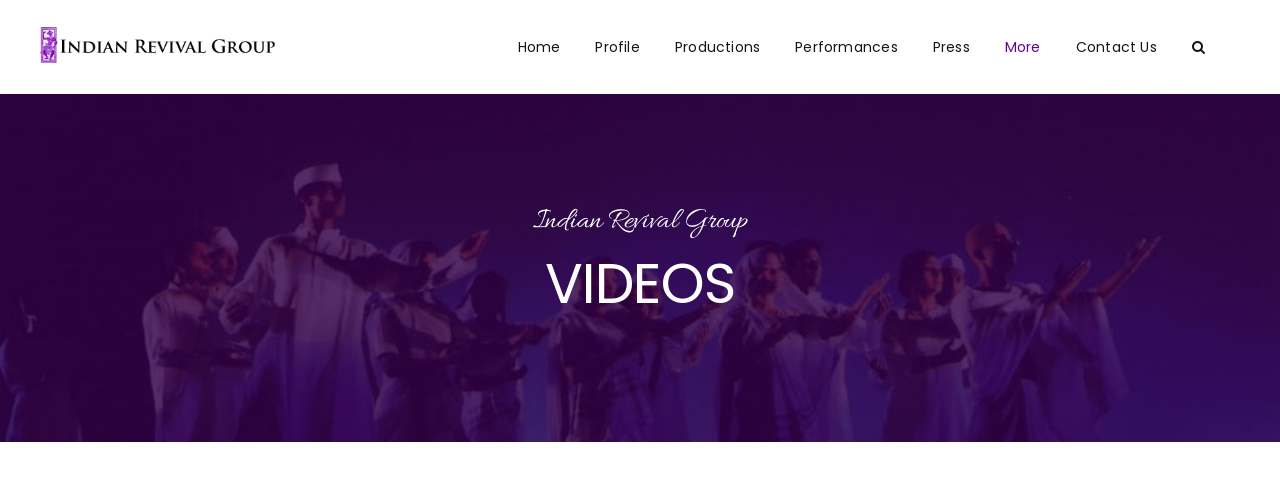

--- FILE ---
content_type: text/css
request_url: https://indianrevivalgroup.in/wp-content/themes/Avada-Child-Theme/style.css?ver=6.9
body_size: 305
content:
/*
Theme Name: Avada Child
Description: Child theme for Avada theme
Author: ThemeFusion
Author URI: https://theme-fusion.com
Template: Avada
Version: 1.0.0
Text Domain:  Avada
*/
.logos-main-section .column-inner {
    padding: 9px 15px;
    border-radius: 3px;
	align-items: center;
	justify-content: center;
    display: flex;
	height: 100%;
}
.logos-main-section .row{
	display:flex;
	flex-wrap:wrap;
}
.logos-main-section .col-md-2 {

    border-right: 1px solid #d7d7d7;
    border-bottom: 1px solid #d7d7d7;
}


.logos-main-section .col-md-2  img.attachment-full.size-full.wp-post-image {
    max-height: 70px;

    width: auto;
}


@media(min-width:1024px){
	.logos-main-section .col-md-2:nth-last-child(-n+6) {
    border-bottom: none ;
}
	.logos-main-section .col-md-2:nth-child(6n){
	border-right: none !important;
}
}

	@media(max-width:768px){
.logos-main-section .col-md-2 {
    width: 25%;
		}
		.logos-main-section .col-md-2:nth-child(4n){
	border-right: none !important;
}
	.logos-main-section .col-md-2:nth-last-child(-n+4) {
    border-bottom: none !important;
}
}
@media(max-width:640px){

			.logos-main-section .col-md-2:nth-child(4n){
	 border-right: 1px solid #d7d7d7 !important;
    border-bottom: 1px solid #d7d7d7!important;
}
	.logos-main-section .col-md-2:nth-last-child(-n+4) {
     border-right: 1px solid #d7d7d7 !important;
    border-bottom: 1px solid #d7d7d7 !important;
}
		.logos-main-section .col-md-2:nth-child(3n){
	border-right: none !important;
}
	.logos-main-section .col-md-2:nth-last-child(-n+3) {
    border-bottom: none !important;
}
}